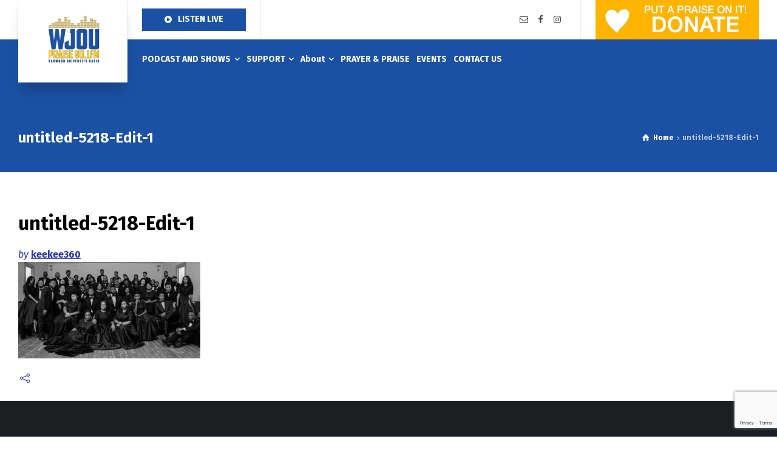

--- FILE ---
content_type: text/html; charset=utf-8
request_url: https://www.google.com/recaptcha/api2/anchor?ar=1&k=6LfuG4kUAAAAACW7piFDrtHep11r1HfeZKzGaTDS&co=aHR0cHM6Ly93am91Lm9yZzo0NDM.&hl=en&v=N67nZn4AqZkNcbeMu4prBgzg&size=invisible&anchor-ms=20000&execute-ms=30000&cb=p3l9d9g4j48b
body_size: 48642
content:
<!DOCTYPE HTML><html dir="ltr" lang="en"><head><meta http-equiv="Content-Type" content="text/html; charset=UTF-8">
<meta http-equiv="X-UA-Compatible" content="IE=edge">
<title>reCAPTCHA</title>
<style type="text/css">
/* cyrillic-ext */
@font-face {
  font-family: 'Roboto';
  font-style: normal;
  font-weight: 400;
  font-stretch: 100%;
  src: url(//fonts.gstatic.com/s/roboto/v48/KFO7CnqEu92Fr1ME7kSn66aGLdTylUAMa3GUBHMdazTgWw.woff2) format('woff2');
  unicode-range: U+0460-052F, U+1C80-1C8A, U+20B4, U+2DE0-2DFF, U+A640-A69F, U+FE2E-FE2F;
}
/* cyrillic */
@font-face {
  font-family: 'Roboto';
  font-style: normal;
  font-weight: 400;
  font-stretch: 100%;
  src: url(//fonts.gstatic.com/s/roboto/v48/KFO7CnqEu92Fr1ME7kSn66aGLdTylUAMa3iUBHMdazTgWw.woff2) format('woff2');
  unicode-range: U+0301, U+0400-045F, U+0490-0491, U+04B0-04B1, U+2116;
}
/* greek-ext */
@font-face {
  font-family: 'Roboto';
  font-style: normal;
  font-weight: 400;
  font-stretch: 100%;
  src: url(//fonts.gstatic.com/s/roboto/v48/KFO7CnqEu92Fr1ME7kSn66aGLdTylUAMa3CUBHMdazTgWw.woff2) format('woff2');
  unicode-range: U+1F00-1FFF;
}
/* greek */
@font-face {
  font-family: 'Roboto';
  font-style: normal;
  font-weight: 400;
  font-stretch: 100%;
  src: url(//fonts.gstatic.com/s/roboto/v48/KFO7CnqEu92Fr1ME7kSn66aGLdTylUAMa3-UBHMdazTgWw.woff2) format('woff2');
  unicode-range: U+0370-0377, U+037A-037F, U+0384-038A, U+038C, U+038E-03A1, U+03A3-03FF;
}
/* math */
@font-face {
  font-family: 'Roboto';
  font-style: normal;
  font-weight: 400;
  font-stretch: 100%;
  src: url(//fonts.gstatic.com/s/roboto/v48/KFO7CnqEu92Fr1ME7kSn66aGLdTylUAMawCUBHMdazTgWw.woff2) format('woff2');
  unicode-range: U+0302-0303, U+0305, U+0307-0308, U+0310, U+0312, U+0315, U+031A, U+0326-0327, U+032C, U+032F-0330, U+0332-0333, U+0338, U+033A, U+0346, U+034D, U+0391-03A1, U+03A3-03A9, U+03B1-03C9, U+03D1, U+03D5-03D6, U+03F0-03F1, U+03F4-03F5, U+2016-2017, U+2034-2038, U+203C, U+2040, U+2043, U+2047, U+2050, U+2057, U+205F, U+2070-2071, U+2074-208E, U+2090-209C, U+20D0-20DC, U+20E1, U+20E5-20EF, U+2100-2112, U+2114-2115, U+2117-2121, U+2123-214F, U+2190, U+2192, U+2194-21AE, U+21B0-21E5, U+21F1-21F2, U+21F4-2211, U+2213-2214, U+2216-22FF, U+2308-230B, U+2310, U+2319, U+231C-2321, U+2336-237A, U+237C, U+2395, U+239B-23B7, U+23D0, U+23DC-23E1, U+2474-2475, U+25AF, U+25B3, U+25B7, U+25BD, U+25C1, U+25CA, U+25CC, U+25FB, U+266D-266F, U+27C0-27FF, U+2900-2AFF, U+2B0E-2B11, U+2B30-2B4C, U+2BFE, U+3030, U+FF5B, U+FF5D, U+1D400-1D7FF, U+1EE00-1EEFF;
}
/* symbols */
@font-face {
  font-family: 'Roboto';
  font-style: normal;
  font-weight: 400;
  font-stretch: 100%;
  src: url(//fonts.gstatic.com/s/roboto/v48/KFO7CnqEu92Fr1ME7kSn66aGLdTylUAMaxKUBHMdazTgWw.woff2) format('woff2');
  unicode-range: U+0001-000C, U+000E-001F, U+007F-009F, U+20DD-20E0, U+20E2-20E4, U+2150-218F, U+2190, U+2192, U+2194-2199, U+21AF, U+21E6-21F0, U+21F3, U+2218-2219, U+2299, U+22C4-22C6, U+2300-243F, U+2440-244A, U+2460-24FF, U+25A0-27BF, U+2800-28FF, U+2921-2922, U+2981, U+29BF, U+29EB, U+2B00-2BFF, U+4DC0-4DFF, U+FFF9-FFFB, U+10140-1018E, U+10190-1019C, U+101A0, U+101D0-101FD, U+102E0-102FB, U+10E60-10E7E, U+1D2C0-1D2D3, U+1D2E0-1D37F, U+1F000-1F0FF, U+1F100-1F1AD, U+1F1E6-1F1FF, U+1F30D-1F30F, U+1F315, U+1F31C, U+1F31E, U+1F320-1F32C, U+1F336, U+1F378, U+1F37D, U+1F382, U+1F393-1F39F, U+1F3A7-1F3A8, U+1F3AC-1F3AF, U+1F3C2, U+1F3C4-1F3C6, U+1F3CA-1F3CE, U+1F3D4-1F3E0, U+1F3ED, U+1F3F1-1F3F3, U+1F3F5-1F3F7, U+1F408, U+1F415, U+1F41F, U+1F426, U+1F43F, U+1F441-1F442, U+1F444, U+1F446-1F449, U+1F44C-1F44E, U+1F453, U+1F46A, U+1F47D, U+1F4A3, U+1F4B0, U+1F4B3, U+1F4B9, U+1F4BB, U+1F4BF, U+1F4C8-1F4CB, U+1F4D6, U+1F4DA, U+1F4DF, U+1F4E3-1F4E6, U+1F4EA-1F4ED, U+1F4F7, U+1F4F9-1F4FB, U+1F4FD-1F4FE, U+1F503, U+1F507-1F50B, U+1F50D, U+1F512-1F513, U+1F53E-1F54A, U+1F54F-1F5FA, U+1F610, U+1F650-1F67F, U+1F687, U+1F68D, U+1F691, U+1F694, U+1F698, U+1F6AD, U+1F6B2, U+1F6B9-1F6BA, U+1F6BC, U+1F6C6-1F6CF, U+1F6D3-1F6D7, U+1F6E0-1F6EA, U+1F6F0-1F6F3, U+1F6F7-1F6FC, U+1F700-1F7FF, U+1F800-1F80B, U+1F810-1F847, U+1F850-1F859, U+1F860-1F887, U+1F890-1F8AD, U+1F8B0-1F8BB, U+1F8C0-1F8C1, U+1F900-1F90B, U+1F93B, U+1F946, U+1F984, U+1F996, U+1F9E9, U+1FA00-1FA6F, U+1FA70-1FA7C, U+1FA80-1FA89, U+1FA8F-1FAC6, U+1FACE-1FADC, U+1FADF-1FAE9, U+1FAF0-1FAF8, U+1FB00-1FBFF;
}
/* vietnamese */
@font-face {
  font-family: 'Roboto';
  font-style: normal;
  font-weight: 400;
  font-stretch: 100%;
  src: url(//fonts.gstatic.com/s/roboto/v48/KFO7CnqEu92Fr1ME7kSn66aGLdTylUAMa3OUBHMdazTgWw.woff2) format('woff2');
  unicode-range: U+0102-0103, U+0110-0111, U+0128-0129, U+0168-0169, U+01A0-01A1, U+01AF-01B0, U+0300-0301, U+0303-0304, U+0308-0309, U+0323, U+0329, U+1EA0-1EF9, U+20AB;
}
/* latin-ext */
@font-face {
  font-family: 'Roboto';
  font-style: normal;
  font-weight: 400;
  font-stretch: 100%;
  src: url(//fonts.gstatic.com/s/roboto/v48/KFO7CnqEu92Fr1ME7kSn66aGLdTylUAMa3KUBHMdazTgWw.woff2) format('woff2');
  unicode-range: U+0100-02BA, U+02BD-02C5, U+02C7-02CC, U+02CE-02D7, U+02DD-02FF, U+0304, U+0308, U+0329, U+1D00-1DBF, U+1E00-1E9F, U+1EF2-1EFF, U+2020, U+20A0-20AB, U+20AD-20C0, U+2113, U+2C60-2C7F, U+A720-A7FF;
}
/* latin */
@font-face {
  font-family: 'Roboto';
  font-style: normal;
  font-weight: 400;
  font-stretch: 100%;
  src: url(//fonts.gstatic.com/s/roboto/v48/KFO7CnqEu92Fr1ME7kSn66aGLdTylUAMa3yUBHMdazQ.woff2) format('woff2');
  unicode-range: U+0000-00FF, U+0131, U+0152-0153, U+02BB-02BC, U+02C6, U+02DA, U+02DC, U+0304, U+0308, U+0329, U+2000-206F, U+20AC, U+2122, U+2191, U+2193, U+2212, U+2215, U+FEFF, U+FFFD;
}
/* cyrillic-ext */
@font-face {
  font-family: 'Roboto';
  font-style: normal;
  font-weight: 500;
  font-stretch: 100%;
  src: url(//fonts.gstatic.com/s/roboto/v48/KFO7CnqEu92Fr1ME7kSn66aGLdTylUAMa3GUBHMdazTgWw.woff2) format('woff2');
  unicode-range: U+0460-052F, U+1C80-1C8A, U+20B4, U+2DE0-2DFF, U+A640-A69F, U+FE2E-FE2F;
}
/* cyrillic */
@font-face {
  font-family: 'Roboto';
  font-style: normal;
  font-weight: 500;
  font-stretch: 100%;
  src: url(//fonts.gstatic.com/s/roboto/v48/KFO7CnqEu92Fr1ME7kSn66aGLdTylUAMa3iUBHMdazTgWw.woff2) format('woff2');
  unicode-range: U+0301, U+0400-045F, U+0490-0491, U+04B0-04B1, U+2116;
}
/* greek-ext */
@font-face {
  font-family: 'Roboto';
  font-style: normal;
  font-weight: 500;
  font-stretch: 100%;
  src: url(//fonts.gstatic.com/s/roboto/v48/KFO7CnqEu92Fr1ME7kSn66aGLdTylUAMa3CUBHMdazTgWw.woff2) format('woff2');
  unicode-range: U+1F00-1FFF;
}
/* greek */
@font-face {
  font-family: 'Roboto';
  font-style: normal;
  font-weight: 500;
  font-stretch: 100%;
  src: url(//fonts.gstatic.com/s/roboto/v48/KFO7CnqEu92Fr1ME7kSn66aGLdTylUAMa3-UBHMdazTgWw.woff2) format('woff2');
  unicode-range: U+0370-0377, U+037A-037F, U+0384-038A, U+038C, U+038E-03A1, U+03A3-03FF;
}
/* math */
@font-face {
  font-family: 'Roboto';
  font-style: normal;
  font-weight: 500;
  font-stretch: 100%;
  src: url(//fonts.gstatic.com/s/roboto/v48/KFO7CnqEu92Fr1ME7kSn66aGLdTylUAMawCUBHMdazTgWw.woff2) format('woff2');
  unicode-range: U+0302-0303, U+0305, U+0307-0308, U+0310, U+0312, U+0315, U+031A, U+0326-0327, U+032C, U+032F-0330, U+0332-0333, U+0338, U+033A, U+0346, U+034D, U+0391-03A1, U+03A3-03A9, U+03B1-03C9, U+03D1, U+03D5-03D6, U+03F0-03F1, U+03F4-03F5, U+2016-2017, U+2034-2038, U+203C, U+2040, U+2043, U+2047, U+2050, U+2057, U+205F, U+2070-2071, U+2074-208E, U+2090-209C, U+20D0-20DC, U+20E1, U+20E5-20EF, U+2100-2112, U+2114-2115, U+2117-2121, U+2123-214F, U+2190, U+2192, U+2194-21AE, U+21B0-21E5, U+21F1-21F2, U+21F4-2211, U+2213-2214, U+2216-22FF, U+2308-230B, U+2310, U+2319, U+231C-2321, U+2336-237A, U+237C, U+2395, U+239B-23B7, U+23D0, U+23DC-23E1, U+2474-2475, U+25AF, U+25B3, U+25B7, U+25BD, U+25C1, U+25CA, U+25CC, U+25FB, U+266D-266F, U+27C0-27FF, U+2900-2AFF, U+2B0E-2B11, U+2B30-2B4C, U+2BFE, U+3030, U+FF5B, U+FF5D, U+1D400-1D7FF, U+1EE00-1EEFF;
}
/* symbols */
@font-face {
  font-family: 'Roboto';
  font-style: normal;
  font-weight: 500;
  font-stretch: 100%;
  src: url(//fonts.gstatic.com/s/roboto/v48/KFO7CnqEu92Fr1ME7kSn66aGLdTylUAMaxKUBHMdazTgWw.woff2) format('woff2');
  unicode-range: U+0001-000C, U+000E-001F, U+007F-009F, U+20DD-20E0, U+20E2-20E4, U+2150-218F, U+2190, U+2192, U+2194-2199, U+21AF, U+21E6-21F0, U+21F3, U+2218-2219, U+2299, U+22C4-22C6, U+2300-243F, U+2440-244A, U+2460-24FF, U+25A0-27BF, U+2800-28FF, U+2921-2922, U+2981, U+29BF, U+29EB, U+2B00-2BFF, U+4DC0-4DFF, U+FFF9-FFFB, U+10140-1018E, U+10190-1019C, U+101A0, U+101D0-101FD, U+102E0-102FB, U+10E60-10E7E, U+1D2C0-1D2D3, U+1D2E0-1D37F, U+1F000-1F0FF, U+1F100-1F1AD, U+1F1E6-1F1FF, U+1F30D-1F30F, U+1F315, U+1F31C, U+1F31E, U+1F320-1F32C, U+1F336, U+1F378, U+1F37D, U+1F382, U+1F393-1F39F, U+1F3A7-1F3A8, U+1F3AC-1F3AF, U+1F3C2, U+1F3C4-1F3C6, U+1F3CA-1F3CE, U+1F3D4-1F3E0, U+1F3ED, U+1F3F1-1F3F3, U+1F3F5-1F3F7, U+1F408, U+1F415, U+1F41F, U+1F426, U+1F43F, U+1F441-1F442, U+1F444, U+1F446-1F449, U+1F44C-1F44E, U+1F453, U+1F46A, U+1F47D, U+1F4A3, U+1F4B0, U+1F4B3, U+1F4B9, U+1F4BB, U+1F4BF, U+1F4C8-1F4CB, U+1F4D6, U+1F4DA, U+1F4DF, U+1F4E3-1F4E6, U+1F4EA-1F4ED, U+1F4F7, U+1F4F9-1F4FB, U+1F4FD-1F4FE, U+1F503, U+1F507-1F50B, U+1F50D, U+1F512-1F513, U+1F53E-1F54A, U+1F54F-1F5FA, U+1F610, U+1F650-1F67F, U+1F687, U+1F68D, U+1F691, U+1F694, U+1F698, U+1F6AD, U+1F6B2, U+1F6B9-1F6BA, U+1F6BC, U+1F6C6-1F6CF, U+1F6D3-1F6D7, U+1F6E0-1F6EA, U+1F6F0-1F6F3, U+1F6F7-1F6FC, U+1F700-1F7FF, U+1F800-1F80B, U+1F810-1F847, U+1F850-1F859, U+1F860-1F887, U+1F890-1F8AD, U+1F8B0-1F8BB, U+1F8C0-1F8C1, U+1F900-1F90B, U+1F93B, U+1F946, U+1F984, U+1F996, U+1F9E9, U+1FA00-1FA6F, U+1FA70-1FA7C, U+1FA80-1FA89, U+1FA8F-1FAC6, U+1FACE-1FADC, U+1FADF-1FAE9, U+1FAF0-1FAF8, U+1FB00-1FBFF;
}
/* vietnamese */
@font-face {
  font-family: 'Roboto';
  font-style: normal;
  font-weight: 500;
  font-stretch: 100%;
  src: url(//fonts.gstatic.com/s/roboto/v48/KFO7CnqEu92Fr1ME7kSn66aGLdTylUAMa3OUBHMdazTgWw.woff2) format('woff2');
  unicode-range: U+0102-0103, U+0110-0111, U+0128-0129, U+0168-0169, U+01A0-01A1, U+01AF-01B0, U+0300-0301, U+0303-0304, U+0308-0309, U+0323, U+0329, U+1EA0-1EF9, U+20AB;
}
/* latin-ext */
@font-face {
  font-family: 'Roboto';
  font-style: normal;
  font-weight: 500;
  font-stretch: 100%;
  src: url(//fonts.gstatic.com/s/roboto/v48/KFO7CnqEu92Fr1ME7kSn66aGLdTylUAMa3KUBHMdazTgWw.woff2) format('woff2');
  unicode-range: U+0100-02BA, U+02BD-02C5, U+02C7-02CC, U+02CE-02D7, U+02DD-02FF, U+0304, U+0308, U+0329, U+1D00-1DBF, U+1E00-1E9F, U+1EF2-1EFF, U+2020, U+20A0-20AB, U+20AD-20C0, U+2113, U+2C60-2C7F, U+A720-A7FF;
}
/* latin */
@font-face {
  font-family: 'Roboto';
  font-style: normal;
  font-weight: 500;
  font-stretch: 100%;
  src: url(//fonts.gstatic.com/s/roboto/v48/KFO7CnqEu92Fr1ME7kSn66aGLdTylUAMa3yUBHMdazQ.woff2) format('woff2');
  unicode-range: U+0000-00FF, U+0131, U+0152-0153, U+02BB-02BC, U+02C6, U+02DA, U+02DC, U+0304, U+0308, U+0329, U+2000-206F, U+20AC, U+2122, U+2191, U+2193, U+2212, U+2215, U+FEFF, U+FFFD;
}
/* cyrillic-ext */
@font-face {
  font-family: 'Roboto';
  font-style: normal;
  font-weight: 900;
  font-stretch: 100%;
  src: url(//fonts.gstatic.com/s/roboto/v48/KFO7CnqEu92Fr1ME7kSn66aGLdTylUAMa3GUBHMdazTgWw.woff2) format('woff2');
  unicode-range: U+0460-052F, U+1C80-1C8A, U+20B4, U+2DE0-2DFF, U+A640-A69F, U+FE2E-FE2F;
}
/* cyrillic */
@font-face {
  font-family: 'Roboto';
  font-style: normal;
  font-weight: 900;
  font-stretch: 100%;
  src: url(//fonts.gstatic.com/s/roboto/v48/KFO7CnqEu92Fr1ME7kSn66aGLdTylUAMa3iUBHMdazTgWw.woff2) format('woff2');
  unicode-range: U+0301, U+0400-045F, U+0490-0491, U+04B0-04B1, U+2116;
}
/* greek-ext */
@font-face {
  font-family: 'Roboto';
  font-style: normal;
  font-weight: 900;
  font-stretch: 100%;
  src: url(//fonts.gstatic.com/s/roboto/v48/KFO7CnqEu92Fr1ME7kSn66aGLdTylUAMa3CUBHMdazTgWw.woff2) format('woff2');
  unicode-range: U+1F00-1FFF;
}
/* greek */
@font-face {
  font-family: 'Roboto';
  font-style: normal;
  font-weight: 900;
  font-stretch: 100%;
  src: url(//fonts.gstatic.com/s/roboto/v48/KFO7CnqEu92Fr1ME7kSn66aGLdTylUAMa3-UBHMdazTgWw.woff2) format('woff2');
  unicode-range: U+0370-0377, U+037A-037F, U+0384-038A, U+038C, U+038E-03A1, U+03A3-03FF;
}
/* math */
@font-face {
  font-family: 'Roboto';
  font-style: normal;
  font-weight: 900;
  font-stretch: 100%;
  src: url(//fonts.gstatic.com/s/roboto/v48/KFO7CnqEu92Fr1ME7kSn66aGLdTylUAMawCUBHMdazTgWw.woff2) format('woff2');
  unicode-range: U+0302-0303, U+0305, U+0307-0308, U+0310, U+0312, U+0315, U+031A, U+0326-0327, U+032C, U+032F-0330, U+0332-0333, U+0338, U+033A, U+0346, U+034D, U+0391-03A1, U+03A3-03A9, U+03B1-03C9, U+03D1, U+03D5-03D6, U+03F0-03F1, U+03F4-03F5, U+2016-2017, U+2034-2038, U+203C, U+2040, U+2043, U+2047, U+2050, U+2057, U+205F, U+2070-2071, U+2074-208E, U+2090-209C, U+20D0-20DC, U+20E1, U+20E5-20EF, U+2100-2112, U+2114-2115, U+2117-2121, U+2123-214F, U+2190, U+2192, U+2194-21AE, U+21B0-21E5, U+21F1-21F2, U+21F4-2211, U+2213-2214, U+2216-22FF, U+2308-230B, U+2310, U+2319, U+231C-2321, U+2336-237A, U+237C, U+2395, U+239B-23B7, U+23D0, U+23DC-23E1, U+2474-2475, U+25AF, U+25B3, U+25B7, U+25BD, U+25C1, U+25CA, U+25CC, U+25FB, U+266D-266F, U+27C0-27FF, U+2900-2AFF, U+2B0E-2B11, U+2B30-2B4C, U+2BFE, U+3030, U+FF5B, U+FF5D, U+1D400-1D7FF, U+1EE00-1EEFF;
}
/* symbols */
@font-face {
  font-family: 'Roboto';
  font-style: normal;
  font-weight: 900;
  font-stretch: 100%;
  src: url(//fonts.gstatic.com/s/roboto/v48/KFO7CnqEu92Fr1ME7kSn66aGLdTylUAMaxKUBHMdazTgWw.woff2) format('woff2');
  unicode-range: U+0001-000C, U+000E-001F, U+007F-009F, U+20DD-20E0, U+20E2-20E4, U+2150-218F, U+2190, U+2192, U+2194-2199, U+21AF, U+21E6-21F0, U+21F3, U+2218-2219, U+2299, U+22C4-22C6, U+2300-243F, U+2440-244A, U+2460-24FF, U+25A0-27BF, U+2800-28FF, U+2921-2922, U+2981, U+29BF, U+29EB, U+2B00-2BFF, U+4DC0-4DFF, U+FFF9-FFFB, U+10140-1018E, U+10190-1019C, U+101A0, U+101D0-101FD, U+102E0-102FB, U+10E60-10E7E, U+1D2C0-1D2D3, U+1D2E0-1D37F, U+1F000-1F0FF, U+1F100-1F1AD, U+1F1E6-1F1FF, U+1F30D-1F30F, U+1F315, U+1F31C, U+1F31E, U+1F320-1F32C, U+1F336, U+1F378, U+1F37D, U+1F382, U+1F393-1F39F, U+1F3A7-1F3A8, U+1F3AC-1F3AF, U+1F3C2, U+1F3C4-1F3C6, U+1F3CA-1F3CE, U+1F3D4-1F3E0, U+1F3ED, U+1F3F1-1F3F3, U+1F3F5-1F3F7, U+1F408, U+1F415, U+1F41F, U+1F426, U+1F43F, U+1F441-1F442, U+1F444, U+1F446-1F449, U+1F44C-1F44E, U+1F453, U+1F46A, U+1F47D, U+1F4A3, U+1F4B0, U+1F4B3, U+1F4B9, U+1F4BB, U+1F4BF, U+1F4C8-1F4CB, U+1F4D6, U+1F4DA, U+1F4DF, U+1F4E3-1F4E6, U+1F4EA-1F4ED, U+1F4F7, U+1F4F9-1F4FB, U+1F4FD-1F4FE, U+1F503, U+1F507-1F50B, U+1F50D, U+1F512-1F513, U+1F53E-1F54A, U+1F54F-1F5FA, U+1F610, U+1F650-1F67F, U+1F687, U+1F68D, U+1F691, U+1F694, U+1F698, U+1F6AD, U+1F6B2, U+1F6B9-1F6BA, U+1F6BC, U+1F6C6-1F6CF, U+1F6D3-1F6D7, U+1F6E0-1F6EA, U+1F6F0-1F6F3, U+1F6F7-1F6FC, U+1F700-1F7FF, U+1F800-1F80B, U+1F810-1F847, U+1F850-1F859, U+1F860-1F887, U+1F890-1F8AD, U+1F8B0-1F8BB, U+1F8C0-1F8C1, U+1F900-1F90B, U+1F93B, U+1F946, U+1F984, U+1F996, U+1F9E9, U+1FA00-1FA6F, U+1FA70-1FA7C, U+1FA80-1FA89, U+1FA8F-1FAC6, U+1FACE-1FADC, U+1FADF-1FAE9, U+1FAF0-1FAF8, U+1FB00-1FBFF;
}
/* vietnamese */
@font-face {
  font-family: 'Roboto';
  font-style: normal;
  font-weight: 900;
  font-stretch: 100%;
  src: url(//fonts.gstatic.com/s/roboto/v48/KFO7CnqEu92Fr1ME7kSn66aGLdTylUAMa3OUBHMdazTgWw.woff2) format('woff2');
  unicode-range: U+0102-0103, U+0110-0111, U+0128-0129, U+0168-0169, U+01A0-01A1, U+01AF-01B0, U+0300-0301, U+0303-0304, U+0308-0309, U+0323, U+0329, U+1EA0-1EF9, U+20AB;
}
/* latin-ext */
@font-face {
  font-family: 'Roboto';
  font-style: normal;
  font-weight: 900;
  font-stretch: 100%;
  src: url(//fonts.gstatic.com/s/roboto/v48/KFO7CnqEu92Fr1ME7kSn66aGLdTylUAMa3KUBHMdazTgWw.woff2) format('woff2');
  unicode-range: U+0100-02BA, U+02BD-02C5, U+02C7-02CC, U+02CE-02D7, U+02DD-02FF, U+0304, U+0308, U+0329, U+1D00-1DBF, U+1E00-1E9F, U+1EF2-1EFF, U+2020, U+20A0-20AB, U+20AD-20C0, U+2113, U+2C60-2C7F, U+A720-A7FF;
}
/* latin */
@font-face {
  font-family: 'Roboto';
  font-style: normal;
  font-weight: 900;
  font-stretch: 100%;
  src: url(//fonts.gstatic.com/s/roboto/v48/KFO7CnqEu92Fr1ME7kSn66aGLdTylUAMa3yUBHMdazQ.woff2) format('woff2');
  unicode-range: U+0000-00FF, U+0131, U+0152-0153, U+02BB-02BC, U+02C6, U+02DA, U+02DC, U+0304, U+0308, U+0329, U+2000-206F, U+20AC, U+2122, U+2191, U+2193, U+2212, U+2215, U+FEFF, U+FFFD;
}

</style>
<link rel="stylesheet" type="text/css" href="https://www.gstatic.com/recaptcha/releases/N67nZn4AqZkNcbeMu4prBgzg/styles__ltr.css">
<script nonce="19cQzZ-8DNTstU8BsIsMgQ" type="text/javascript">window['__recaptcha_api'] = 'https://www.google.com/recaptcha/api2/';</script>
<script type="text/javascript" src="https://www.gstatic.com/recaptcha/releases/N67nZn4AqZkNcbeMu4prBgzg/recaptcha__en.js" nonce="19cQzZ-8DNTstU8BsIsMgQ">
      
    </script></head>
<body><div id="rc-anchor-alert" class="rc-anchor-alert"></div>
<input type="hidden" id="recaptcha-token" value="[base64]">
<script type="text/javascript" nonce="19cQzZ-8DNTstU8BsIsMgQ">
      recaptcha.anchor.Main.init("[\x22ainput\x22,[\x22bgdata\x22,\x22\x22,\[base64]/[base64]/[base64]/bmV3IHJbeF0oY1swXSk6RT09Mj9uZXcgclt4XShjWzBdLGNbMV0pOkU9PTM/bmV3IHJbeF0oY1swXSxjWzFdLGNbMl0pOkU9PTQ/[base64]/[base64]/[base64]/[base64]/[base64]/[base64]/[base64]/[base64]\x22,\[base64]\\u003d\x22,\x22w5zDo2/[base64]/wqfDqyF2ejEVfcOkwoEFwoLCjsKuaMONwrnCm8KjwrfCjsOxNSoHBMKMBsKacxgKMGvCsiNowp0JWW7Dp8K4GcOIRcKbwrcjworCojBSw4/[base64]/XhZ0WMOdw6Y+BA/Ci8OBBcONw54JcHHDhBfCm2zCscKxwoDDoUl/VGMXw4dpITbDjQtfwoc+F8KQw4PDhUTCgcOHw7FlwoXCncK3QsKdcVXCgsOew7nDm8OgasO6w6PCkcKrw7cXwrQwwp9xwo/CmMOWw4kXwoTDncKbw57CqyRaFsOlUsOgT0rDjncCw63CimQlw5HDuTdgwqYIw7jCvzvDtHhUBMK+wqpKE8OcHsKxFcKhwqgiw5HCoArCr8O0ElQyNhHDkUvCpwp0wqRBScOzFG57c8O8wpfCvn5QwplSwqfCkCNkw6TDvVc/YhPCvsOHwpw0e8Oiw57Ci8OKwoxPJWnDuH8dLEgdCcOBFXNWUFrCssOPbgdobllJw4XCrcO9wofCuMOrRn0ILsKtwoI6wpYgw63Di8KsHDzDpRF4d8OdUAbCt8KYLinDoMONLsKIw7NMwpLDoznDgl/CpwzCknHCrEfDosK8ODUSw4NHw5QYAsKre8KSNwZUJBzCuz/[base64]/DisO6Iw/DmcKrYxRTFcOmw5PDksK6w7/CqhjChcORKgHCiMKtw4UMwpfCtiXCqMO2G8K2w6MQHUMgw5DCoxhARw7DjgQiR1obw5Y+w53DqcOrw51bORUFGw91wrjDs0jCslwYNcKMAAvDh8OsdgnDpAbDtcKTYhw9WcK/w5rChmIRw6/ChMOxV8OJw6TDqsOowqZdw53DrsKicg/CvUIDwrDDpcOfw4YhcRjDj8OseMKFwq02E8OVwrnCusOLw4fCi8OYGcOAw4TDm8KAcDApQlFpOmJVwqVgbUVIA3ExK8KIMsOGX3fDicOdCTU/w6TDmC7CvsK2KMOyKcO/[base64]/Cj8OeScKuwpvDnhbCuMOQRMO+OF9zwo3Dp8K1aTcpwpYaR8KVw4vCgSXDq8KmXiLCssK9w7/[base64]/CnsKiworDt29pUEnCs8OVw4bCvcOKwrDCmzp9wo/DusORwqNhw6oBw7gnIwk9w7jDhsKmFyDCkMOYYB/DpmjDtcO3GGBjwqMEwrx8w6VPw73DoC8Fw7YFKcOcw446wpHDhi9Ib8OuwqPDu8OoL8OHZipfUUo1WgLCqMKwbsOZGMOQw70HV8OCLMOdXMKsOMKmwqHCuQfDoRppRwjDtcKuUjDDocOWw5nCgsO7WyrDmMO8SwRfHHvCuG8DworCsMKvd8O4W8OFw6/DhyHCh2B3w4zDj8KWHhjDjFkAWzjCn2YhFXhrfHbDiXhcw4MywqkPLQ1VwqNyE8KhecKLc8OPwpLCs8KJwovDoHnClhJxw7EVw5xALCvCtFzCv2UDO8OAw4V1dFPCnMOvZ8KabMKpbMKqGMOVw6zDrU7DsnfDkm9AGcKLIsOlOcO6w4FWJkRGw7x/OiVua8KifHRLc8KQRFlew7jCixVdGgxPPsOkwoAdSGTCkcOqCsO4wrDDmTszQcOyw7g4LsO7GT52wplQaQLDgMOPcMOVwrPDkwnDpxI7w5cpf8Kuw6/Cjm1dVsOywolpVcOFwpNcw6LCpsKAEhTDksKLbnrDhhA9w4Y1aMK7QMOoLcK1w4gewojCqWJzw6c1w5pEwoNxwqBGccKUAHVqwoxJwqAPLyvCscOqw7bChwoNw75SecO7w5TDrMKMUilXwqjCq1/CrB/Dj8K1QUUyw6rCiHInwrnCmB0LHFXDt8Okw5lIwonClMOCwrogwrUUHcOpw7nDiVfCtMOaw7nCuMKswqoYw5YQKGLDrD0/[base64]/CvivCgMOcw7rDpMOKIRdqLzPCiFfDhzJQL8KGJ1DDiMKnw6lMBw8Iw4TCrcOqWGnCiSd4wrbCpElfKcK5acO5w59SwqlXUREiwonCugjDncKwLlEiczUAAGHCisOBezLDmHfCqRk/YsOSw53ChMK1PBk5wqtKwonDtmsncR3ClTkVw5xiw7dlK38jCMKtwqHCo8Kww4Blw77DkcKkEA/[base64]/DqMOxFsO/[base64]/w7R0wpvCr8Oqw7rCi8OGw7HDgsOHacKKwo4Bw4ZwFMK9wrIhwo7Dpg4ZXXYrw6UZwopDEwlbaMOuwrrCi8KHw5rChgbDgS8mCMOTYMOQYMKqw7bCisO/TxHDoGlaZgXCosOJGcOIDVgdaMOJE17DhcO9HMOjwojDqMO3b8Kkw6PDpmHDrxHCj0XCusO9wpjDlMKiH0kSH18TBQ7CsMOCw6TCssKkwp7DrcOJYsKXERFOBXAowrB5d8KBDg7DssObwql7w5jChng/[base64]/[base64]/DijbDrMOWSsOXGCsQwqNmwrLCoGrDiG0THcKAGHrCiXoqwowJJRrDiSbCm1XCoEfDmMOiw6nCgcODwpHCvT/CjEDCl8KQwqkDYcK9w5VmwrTCs29xw59nP3LDlmLDqsKxwp46CmLCjivDpsKaVxXDm1cHcnAiwpIOGsKZw7zDvcOTYsKYQSlaeSZhwphKw6HCjcOkOQZtU8Ktw6MIw65FWFILHFHDgMKTST1IXy7Du8OEw6jDsn7CoMOZWhBWBhDDgMKlKx/DocKsw4/[base64]/Cm8Kkw5XDtRTDimbCscO5wotVDcORdMKiw5LDnnLCshBnwqLChsKzFMK3wofDuMOPwqdoAsKuw7/DlsO3BMKOwrN7ccKKWDvDqMKnw6XClxsDw6TDiMKjfV/DrVnDh8KCw6pXw4sgLMKhw4p2XMORfxfDgsKLGhXCrULCnV5QbsOHNVLDnQPDtAXCm17DhFrCnV1QfsKvd8OHwpjDpMKwwpLDijzDhU7CqUHCmMKhw7c1MgjCtjfCgxfCsMKTGcOzw7JmwoU0fsKacmpRw4hYUHplwq3CisOfNsKNF1LDk2rCr8OWwo/[base64]/DlsO3wp94wrYHw5TDn018w55Ew6tyw68Cw6VGw7rCpsKwG2nCu0xewpF2MyQfwp7CnsOtVcK1aUHDucKQdcK2wp/Ch8OEAcKqwpfCmsKxwqg7w60NAMO9w5MHwr5cBHVnMFJwP8OOeU/[base64]/DkV7CtiRVNMKLcsKlwrnChMOGw40Rw4LCncKcw4IOTDdGKihQwp8Xw4DDhcObU8KFAhDCucKpw4TDlcKBAcKmbMKEC8OxWMKcWlLDpifCpBfDsFTCn8OXBiTDiVfDt8K4w4EqwpnDugxpwp/DmMOYZMOaOl5TcW4nw5xuRsKCwqXDh3ReL8KBwr8Sw7M+MU3CkVFrMX1/MAPCsz9nNDnDhwzDs1pkw6vDjmk7w7TCgsKNdVUVwrjCrsKUw69Iw7N7w4YrS8O9wrLDtxzDjGnDvyJPw4fCjHjDq8Krw4FJwpkrHcK0woHCk8OLwrt+w4YEwofDgRTCnRNpRi3CmsOEw5/ChcKDEsOHw7rCoH/DhsO1TcKFGW0Cw5DCqsONY1YtbsKUYTYawpUdwokewrw9TcO0H3bCjMK7w5g2Q8O8SD9SwrIGw4LCoEB/[base64]/Chg13DsK9O2J2IhM3wpRDJ8OJw6g/e8O7YwkaZ2LDmx/[base64]/CvTwOZCk8C8KCPMOUKsOOV8K0wqI/wqzDj8OyN8OkcQLDlBAmwrAqYsK/[base64]/Cu8KvAsOQUUTCvjZlw6nCsR/DtsKKw6IWH8Kiw43CnhUUKlTDtRl1HVXCnG5lw4XCscOcw5Zhdhk/[base64]/w7cJTxzCrAnCrMOpw5rDvsODw7rCkH7DmMONwqxYwoxUw68mJsKeWcOsPsKfLRXDl8Oqw67DvlzDq8Kpwp9zw4jDrGjCmMKywr7CrMO2wrzCtsOcWsKoBsOXVEQKwrhRw6lOAQzCkgnCnTzCg8Ojw7FZesO4BkgswqMiD8OHMgYmw6zCp8KEwrzDg8K/w5MVY8OewrHDk1jDjcOQWcOIKjfCvMOdSDrCqMKgw5FUwojCpMKLwp0VLTXCkcKGEDQ2w5zClQ9Dw4rDlUBYfy03w4pKwrRiQcOSPl3CqXnDusO/wpvCjABYw7rDnsKWw5XCvcOXVcOkW23CjsKpwpvChcOkw5N2wrvCpQs9bwtZwoLDoMOtfSdnEMKBwqMYfRjDsMOFKGzCkkFxwpM5wqpmw7xNSxAsw5nCtcKlEx/CoTdrwrrDoQhJTsONw4vChsKowp9pw41cD8OxMHnDoCLDok5kI8KvwoVYw7XDmCZ+w4pqfMKowq3Du8KdIBzDjk9dwr/CiE9CwrBJUgTDqHnDhMORw5HCgW3DnRXCkD0nfMKsworCpMK7w5HCqD04w4zDk8O+URvCvsOWw6/[base64]/UR0zw74jV8KLZg7DsMOOFsKVSG5KwrLDqh3Cr8KiZksONcOAwoPDsh0TwrzDusOgw41PwrrCgwZnN8OtScOGP0HDisKtB1FXwpkEUMO7AEnDkGdowrETw7Eowql6bBvCvBjDnXPDjQbCgGnCm8OvIzpTVDY9wrnDkkYpw6PCmsO6w5Yrwq/[base64]/DvlbCiBvDo8OYwq/CpcKkwpptwq02wq/DhV7ChsKtwrHCp3rCv8KqNVFhwpErw6g2X8KRwpBMdMKEw7TClHfDrGDCkC4nw6t6w47DghXDjMKESMOVwrPCk8KHw6gbPSPDjAgBwrJQw4xWwqZmwrlTO8KZQB3CmcOCwprCtMKKbTtSwrV/GzNiw5XCvV/CjGhoZcONVQfDhi/Dg8KPwovDsAgNw4XCmMKJw6l0P8K/wqTDpSPDglfDmic/wq/[base64]/Vn/CqcO6wpDDrcOcBcKTw49cwo1hDFRNZFZqwrvCgMOwTwFLI8OQwo3CqMOOw7p1woHDo19oYcKbw51iJCzCncKvw53Dq33DvgvDocKsw7kVcTpvw4c2w5DDisKkw7V4wpLDqQ5mwo7CpsOyelczwrFzw7QPw5gnwrgJCMOzw4tCeW04BnbCkBUBOXt9wrDCg0B2E0/DghjDvMO/I8OvC3jCoWdtFsK3wrTCpTVAwqjCjyPCuMO8ccKEM3l8XsKGwrJJw50YZMOTQsOpPXXDnMKZTHAqwpDCg0FrM8OHw5TCj8O4w6bDlcKAw6h+w6UUwrtxw6dTw4LCqHh9wqJzKzvClMOEeMOcwodLw5nDmDtkwr9nw4/Drh7DkT/Ch8OHwrt1JcOpGsK0BEzChMKIUsK8w5Eyw57CqTtxwqkJBEzDvDdWw6kkPxJDaEnCkcKuwqDDq8O/Qywdwr7CrlIzZMO9HQ94wp50wpfCt2LCvWTDjXPCocO5wrkhw5t0wpPCocOLR8O6ehvDucKIwqMaw5hYw4oIwrhPw5p3woZ6w6czKWVYw6cFAmsQWwDCrmBqwoXDl8K/w6rCpcKQU8O/[base64]/DpsKVw7TCnBc2b8KOSks1S8O5V8OGw5TDjcOHw643wr3Ch8OvW13DvxRuwqrDslopUsKDwptXwoTCtnvCg1pQUzkkw7PDgMODw5k0wrYlw5bDisKTGi7CscKNwrs/w4x3FcORTjXCuMOgwpzDtMObwrrCvzgDw7/DqjcVwpIyDzfCj8Ohdi5vfg48IcOgaMKkAmZQF8Ktw6bDm3l1wo0KNWXDq0J/w47CrnbDm8KpMTJlw6vDiCJww6bCvw1vPmLDihzDnxHCiMOVw7vDvMONKyPDkS/DrMOWCGxmw73CuVxxwp0HTsKEEMOvYRZ5wodyfcKGUWkTwq48wpDDgsKqEsODcxvCpxXCllPCslrDtMOkw5DDjMO4wpdZH8O+ACZCQUtNPi/ClAXCrS7Ck0TDs1MDKMKUNcKzwo7CnzbDjX7Dh8KdfwLDpsKPP8OZwrrDv8KlEMOFMcKzwoc1DEAhw6vDtmbCqsKZwqDCjS/CkiHDhWtowr/Ct8OTwqA3fsKDwrLComjDj8OPGlvDkcOzwqp/UQNfTsOzF0w9w4ARU8KhwpfCqsKccsKOwonCkMOKwr7DmEgzwpF1w4RcwprCisOGH3PDhXrDuMKZZw5JwoxmwohyMMOjcDEDwrbCgsOuw44WHCYicsKkQ8KrVcKHZTEMw7xbw4tSZ8KxJsOWL8OWXcOnw6l7w7nCs8K9w73DtC8VFMOqw7E3w5/CtMK7wrcYwqFAKExVFMOww7JNw5wESnLDtXzDtcK0ajXDlsOTwrvCvSLDnyVaY2k5DFfCn0LCl8K1JCZvwq/DuMKNcAsuJsKYMF0kwrhsw4ldEMOnw7/[base64]/DnsKPw4Y4wqLClMKlOH7CqQdld8Kjwp/[base64]/FmvClXAUwqwDPMOEw71Twr9qG19vDj0/w6sMccKAw7bDrH48fyTCvMKFT17Ci8K3w7xmADlwNGvDi1XCiMKZwpnDqcKQEMObw5kVw4DCv8KRLcOPXsORDVlQw5l4FMOrwog+w63CpF3ClMK/GcKkw7jClXrDtj/Cu8K/[base64]/Ck3ckw7VEwpdKw4zDuS7Cnn02w7/CtUMeworDgijDs1Nbwrd0w48uw5dKQVzCu8KhesOdwpTClcOLwplZwokcax4sYjFIeG3Ct1s0ZsOJwrLCtx08ByrDiy0GZMKtw7PDjsKRb8OMwqRSw6Ygw5/CqxZnw4ZyDBdPCDYLAsOPEMKPw7NswoLCtsKTwqJgUsK7w6RwVMOowo4rfDkCwoc6w53DucO6N8ObwobDqcOgw7jCjsOjYR4HOzzCtxdRHsOqw4HDpxvDiH3DkjTDscOPwqo1LQnCsXLCssKJTcOAw5Eew5cTwr7CjsOGwopLfD/Ckjdqdz8ewqvCn8K+TMO1wp/CqD57woAlJGTDscOWX8OAMcKEaMKrw5XCgGN3w5XCoMKTw69ww5HClAPDucOvdcKjw4EowoXDiiXCs3x5fybCgsKlw5BuZGHCtDjDrsK/JVbDlC8XPTjDhiDDgcKQw486QmxCL8Orw4vCk3xewrDCqMOfw6w8wp98w4wQwohhacKiwrHCscOxw5UFLDxzbcKaTlzCrcKOUcKAw5cRwpM9w4VgGlIOwr3DtMKVw7zDrkxywoB8woElwrkvwpbCtH3CognDtcKbaA/[base64]/DtxzChF3DmcOWDSHDphXCs8ObCMKiwrLClcO5w7ZTw5/Dpk7CijwwVzkYw5DDhBLDqMObw4vCrsKkXcOcw5keEChNwoEoMkl0MjxLPcK0OQ/DlcKcb0ogwpQdwpHDocKMU8K2fAXDlAZTw7FUKkrCum4WAcO/woHDtUPCt3F6XMOEUglAwq3Dg0Qow4gpUMKQwpzCj8O2CsONw4PDnXDDiXN6w7dKw4/Cl8O5wqg8QcOTw73Dp8Kyw6YVDcKqUsO8C1/[base64]/ClcKePXDDnMOuwp7Cuiw+XMKaQjU4YcOzUBvDkcKjYMKOOcKqNXjDmxrCssK+PEgAaFd/woo2Mx5Lw4rDgy/CnwbClDrCjBwzHMKdHisjw4Juw5TDu8KJw4nDhsOuFzJPw7vDtSlPwo8TeDpUdAvCnzjCulHCt8OIwoE2w5jCncO/[base64]/CrQfCgxfCqxzCs8OMw4rChsKvIcOBw5FNCMOvw6ZPwq0sZ8KzDiPCu1Aiw4TDgsKDw7bDl0vCqVHCtjV4PsKsRMKSDhHDocOkw4s7w5geBBXDlAHDoMKbwrrDqsOZwq7DgMKNw63CsXDDsWEGJ23DozVxw7XDm8O8N20pVipaw5/CkMOpw443ZcOUEsOuXXgJw5LDtsOOw5jDjMKRGgDDnMO0w4F0w7/CpigxEcOEw7lsGx/[base64]/DqgTCg8KBClM7w78TK8Kgw41+M1vCvWbCl3UBwpXDkSfDjVLCosKmbMOqwrh5woLDnE7DukHDgsK9OAzDrcOrGcK6w6LDhyNPGSzCuMO1ZXbCm1paw6DDlcKwW07DmcOnwqZDwpspPsOmIsKlVijCpG7ChGYQwoBUSk/CjsKvw5bCt8ONw7bCq8OJw6EUw7FgwoTCjsOowpfDnsOyw4Izwp/CqkjCmmhGworDhMK9w5bCmsOBwo3DoMOuVFfCsMKfQWEwL8KSD8KqORvCh8KowqpJw7PCuMKVwqHDjBsCeMKzOMOiwqnCscK/bifCgE0Dw7TDl8KPw7fCnMK2wrV+w60sw6XCg8Ouw7bDv8OeN8KdQD7DicK8IMKMdG/DhMK9HHDCscOAS0DCgcKyfMOMZMONwrQmw5EOw7lFwoHDr3PCuMKSTMKUw53DjAfChipkExfCnUIQM13DtT/CjGrCqz3DusK3w7Vww7DCpMOxwqoOw4oDcnonwogBGMOVVsOvfcKtwowewq89w4DCljnDhsKBYsKCw5TClcOzw69mREXDtR3Ch8OxwobDkicHYyFwwqdLJMKRw5BmVMOwwodLw6BZTsOVLgpew4nDhcKaKcOfw61CYwHDgS7DlDvCln9efi/Cui3DpsKVQEsmw4BoworDmEpyRwotY8KoJg3Cm8OQYsOGwopJR8OVw6ksw7jDlsKbwrwbw5ZCwpACWcKAwrBvEh3CiStcwqJhwqzChMOIZiYPU8KRTSbDrmnCiUNbOnE/wrthwo7ClFzDjSDDu3FfwqvCuEnDs20dwpUqwrvCvjTDkcK2w4QgDww1F8KcwpXChsORw7fDr8O2wprDpUMLasK5w70lw5bCtcOrdUtmwqXDjk4jVcK4w5fCkcO9DsOnwoYyLcOuLMKoS2hfw7k/A8O1w7/DlAjCpsOsWTsPMxkaw6zCvTFdwqvDrzJ9ccKYwrNcZsOLw7jDiHfCkcO9wpHDqxZFIDXDpcKeJETCj0pmIDXDrMK8wpHChcOJwqzCvj/CvsKqLVvCnsKXwpcIw4XDunktw6ctAsKCIcKOw6/[base64]/[base64]/DosK8VVfCvhfCg1QfcEE2V8OWw6zCjG1XMVnDi8K7E8KQHMOwESQeakM9IiTCok7DtcKaw7zCgMKxwrVBw53DswjCpB3CkT3CrMOqw6XDjMO8wqMSwq45ORVxYHJ/w4HDhAXDnzfCkijCkMKqI2RAeEhPwqs7wrMQfMOfw55iQl3CjMKzw6vCq8KGY8O1VMKdw7PCu8KjwpjDgR/DiMOKw57DuMKbKUwGwrbChsOzwo3DnAsiw53Dg8KHwprCqAIWwqc+JMKqSzTCo8Okw7pmYsK+E1/DonNZP0J0OsOUw5pFNRbDimjDgSlvIlVIYBzDvcODwqPClXDCjgIMZQZ+wqcHCXM3wrXCvMKPwrhjwqdUw5zDr8KXwosMw4QawpHDrRTChT/[base64]/[base64]/w7Zlc3/[base64]/MRfClgDDtTTCoCBDF8KdPEjDvTZFw4ROw6stwonDpEoewoIawonDjMKQw4p/wqjCtsK/VAQtPsOsUsKYAcKOwrDDgk/DvRnCtxk/wo/DtULDuEU+dsKrw5vCrsKuw5nCmMOMw6XCuMOEa8OewobDik/DtGnDm8O+d8KACsKkJwhlw5jDizfDoMOMNMK9b8KRJTAqXcKNQ8OseirDlARCHsK1w7XDrsOrw4nCumpfw6MNw69lw79wwr/[base64]/woBNQklYaQ5/[base64]/Dg8K5w75eYsOGw5PDtntfXz/Cozlnw4s3woM2wqbCvHvCmcOiw67Ds35UwqLCgcOXLTLClMOOw4p/wrTCsS5bw5RzwrEgw7Ruw7TDqMOdeMOTwo82wrFYHcKFIcOZZyrCn37Dm8OxdcO5d8KwwpBbw45vE8Otw4AmwpVyw7M0AMKuw5zCtsOmBgQow5crwo/Dh8O1PMOTw4HCs8KPwqRIwrvDksK/w6/DocKuBQgGw7Urw5kBQjpGw6QGCsO8OsOXwqojwpFawp/Cm8KiwocsBMK6wr7CusKVEEjDkcOjVXVgw7NFBmPCl8O3T8OdwqTDusKow4bDmSAOw6/DocK8wqQ7wr/CuwDCqcOtwrjCpsKfwoc+HDnCvmM2VsOxXsO0VMKPP8OobsO6w4RMIBDDtsK2LcOzASM2O8OMw6AJw7DDvMOtwrlnworDtcKhw4DDhmhXQyRBEDxSXQHDl8OMw4LCgsOycSRJIQXCqMKyIW51w45cXiZkw7EiFxtUMcKbw4/[base64]/Qix0w7USwqzDt8KGwoLDnR5gwrYMN8OVwqYuXMKIw6PDuMKOVsO/w6cnZQQcw7LDtcK0KCrDvcOxw4tsw4fCgVQewqkWdsKrwp/DpsK8J8KzRxPCvTc8YljCtcO4Kj/DqhfCoMKKwoLCtMO5w6AcFSHDi23Do0URwqQ7asKlGcOVJxvDlsKUwroowpA8XGvCpWbCmcKCME41FAIhM0jCmsKDwq08w5TCqsK2wroFLRwAK2wXe8O1LcODwp13bMKowr0YwrdTw7zDihzDuwfCjcKkXngjw5zCtiZVw57CgcKGw7QPwqt9BsK1wq4LAMKcw4U0w5/[base64]/CqcKZw55xBsOreMOjO8OFMUnClhLDiAIMw4rCkMOPWQ9uekfCniBlGhzCssKOWTTDtnzDpCrCoVImwp1FNjnDiMK0V8KCwonCrMK3w6bDkFclFsO1XC/[base64]/FcOJB8OKw5zDmsKCKnUAw7vCvcKUw5YZVSxTXF/ChRdPw4XCr8Ocd33CjmJhFxvDuFLDiMKiPgxkaVbDlnBxw7IdwrXCvcOCwpLCpWnDosKCUsO6w7TCkzkMwr/CtXLDqF8lcnbDvw5NwoAZGcOsw5Ivw5ogwrUiw5sLw65jOMKYw49Iw7/DuD03MSnCjsKYQMKmMMOBw4A8HsO7fhzCgFsuwq/CoTjDqUpNwpI/w4MhWRlzL1LDgHDDrsKGBcO4cTLDicKhw5FDLzluw73ClsKTdSPDlF1UwqnDj8KUwr/DnMKzS8KnYFk9aSZGwrQowqZ5w7ZbwqPCg0LDlXbDlglfw4HDoBUIwplwcXRyw7jCiBLDtsKeER4NJETDoUzCtcKCGH/Cs8Ofw7ZtAx05wrIzScKKQsK1wqt4w4wubMOEQcKKw5NwwqLCvG/CrsO/wpBuaMKRw6t4TETCj1JsAcOdV8OQCMOxU8KfaHfDowTDoU7DlEHDkDPDuMOJw71Mwph4worCm8Kbw4nCkXIgw6g1AsKvwq7Dv8KbwqnCoT8VZsOZWMKewrEaO1zDscKCwoZMHcK8CsK0LBTDisKNw5RKLk9VZTvCqTPDhsKVZRfDkFcrw7/[base64]/Dp8OswpXDvGoCRkvDlHt8wrrCizzCtCkLwrJzEsODwpLCjcOLw6vCrsKPO17Dpn80w6jDsMOJE8OHw48Ww5zCkEvDpBvDo07DkUZnZsKPFT/DpXAyw5TDmiMewrR7wpgSLUvCg8OUFMKXDsKZUsKGP8KSSsOGAzcNJcOdU8O+VhhWwq3ClVDCu1nChmbCrnfDn3l9w6siOMKWYHETwrnDhQNgB2LCgnEKwoTDrG7DpMK/[base64]/Co8KIJMK7XX3Dn8O4w4vCmsOiw4nDi2ggw6F4dklYw5lUD1AwIiDDk8OvdD7CjFXCixTDhcKBK2HCo8KMCC/ClFXCiWNGDsONwrPCnU/DukwkOkDDs0TDjMKCwqY/[base64]/[base64]/Dj3wqw61YMxhTw7QDLMOxwpoXwqPDsMKEDcO3E1tGRX/[base64]/CksKhwqEiUXfDqsOuw4RJw5UsKMOlHMKSDQfCjlJjAMKww6rDlk9NUMO3PMOPw641YMOAwr4IK38Owq9vAWjCscOcw6NBfQPDg3FKeSnDpzAdD8OdwozDog86w5jDkMKqw5sIVsKRw6LDt8OMMMOyw6LDvzTDkA07KsK3wrItw6wMNMO/wpVKP8OJw4fCpipNBAfCtwQvV19Ow4jCmWTCrMKXw4jDkWRzHsOceibCqwvDki7CllrDhUzDpMKKw47DsjRiwqQPKMOswrfCgF7DmsOzesO7wr/CpDwZNWnDlcKEw6jDhUsibVbDt8KtJMK4wrdFw5nCucKLVwjCj0LDhTXCncKewoTDoGQ4WMOpCMOOAsOGwqsQwr3DmCDDs8OZwoh5DcKOPsKLT8KzAcKPw4ZHwrwpwqNEDMO5wr/Cl8Oaw7UUwq7CpsOIw6tbw4o5woQmw4jDp1JJw4Yaw6rDhcK5wqDCkCzCgFTCuVfDtSXDkMObwq/DmsKhw5BDZwwmG2pAYW7DgSTDucOpw5XDmMKFWMOww6BtKgvDikowaj7DhUptacOwKcKzCy/Ckz7Dm1fCn2jDqyTCp8OdJ1prw7/DjMOqIyXChcKrbsOewrF+w6fDt8KTwqjDtsOYw4nDi8KlHsKESCbDksKnbytOw5nDm3zCu8KOBsKhwo8BwoDCtsORw7MswrXCkGkWOcOiwoIREkYJUmYIe3EreMOdw49AbCbDo13Cgy4/[base64]/DiADDssKew5nDoXTDr8OqalfCm8OJwqrDpmjCgS7Diz5wwrRFCsKNUsKywq7DmxLCncK4wqpOW8K/[base64]/[base64]/FDoiwoUwFDbCs13Cs8OKUMKHw6rDimjDlMOZw6wlw49MwrMVwqEMw47CpDJVw7sLQRpywr3DucKAw6DDpsK4wo7CmcOZw5gJbDskR8KrwqwcQFgpGmVhakfDqMKCw5YUUcK5wpwAMsK/BHrCiw/CqMKOw6TDlQIlwrvCjQF4BsKGworDrGEPRsOJUFXCqcKjw7PDmsKRDcO7Q8OewpfCsxLDgDVCO27Ds8K+UMKBwqvCiHHDicKew75iw4DCjWDCml7CksOVecO1w7EWS8KRwo3DnMOWwpFvw6zDqTXCshgrEQ4FFGYGTsOKaV/Cgi7Ds8KRwq3DgMOww71ww4XCmDdHwoF0wqnDhMKnShtjGsK5YsOzccOUw7vDvcODw6DDk1/DuBBcNMO3JsKAecKmA8OJw6XDk0s4wpbDiT18woMwwrAPwpvDpMOhw6PDr3zDsXnDvsOKJ2zDryHCgcKQEHB+w55jw5HDpMKNw4tZBWXClMOFFkt6HV02AsOxwq90wrdiNG1/w6hEwqHCmMOFw4TDuMObwrFiScKOw4tAw7bDn8Ofw6ZgZsO1QXDDncOJwo90HMKcw6TCocOyWMKxw5tbw5J4w6dpwrrDocKPw68qw5DCknjDkEIAw5bDj2vCjDtafHnCvkPDq8OVw7PCt3DCscKiw47CogPDs8OnZsKRwovCk8OpRE1uwpbDoMOqX0fDm1Fdw5/DgiE6woMcLUjDlBldw5gKCinDpxPDgVfCnAJlIFJPEMK8w6gBJ8K1P3HDlMOhwovDh8ONbMOKP8KJw6jDiwrDucOiWnkiw67DsTzChcKsEcOQOMObw63DqsKiGsKVw7jDgMOabMOJwrvCvsKQwo/CmMOEXCkAwonDryzDgMKXw7JyesK0w7V+RMOSJsO1Eg7DrsOoA8OiTMKswqAAXsOVwpLDtUklwosbXSBjCcOxUBXCvVwSKcKZTMOgw5vDuCnChkjDnmYYwoDDrms3wrvCnhxwNDPDp8OQwqMOw7tqfRPDk3NLwrvCkXgZOHvDhcKCw5rDvSlCb8KgwoYAw4/CqMOGwr/DssOpYsKgwqBBecOHbcKoNsOwJnQswp/CosKnKsKcJydAAMOSETLCjcOPw74lfhvCkU3CjRTCm8O+wpPDlT3CoAjCl8KUw7gQwq1ww6YPwrbCocO+wozDoAcGw4N7Si7DnMKVw5w2Q3Jaa0V8d2HDtsKoSzcSJyxLJsO9OMOTAcKXZArCisOBFAnDrsKtFMKbw6bDmCtvKRM/wrsfa8OSwp7CrylFIsKleC7DrcOWwoFXw7V/AMKEFw/DgyDDlSYGw7J4w4zDi8KLwpLCgHMfPVxVX8OQR8OrDsODw5/[base64]/[base64]/Cg8Kvw6IPwoDDnsKVXCYKwrZbNy9AwpHDl39CbsKhwojDv11nVmPClxJXwo7CgG5lw5TCn8OhJTNnWjXDjzLClzQ1eS5+w7BUwoFgOsKUw4/CkcKBbXkmwo93cg/Ct8OvwpEqw7BTw5nCj07CvMOvLCjChz9/[base64]/[base64]/QsOSw6RJBiAnwq4zw63DlGc3w6/DscKSN8OUS8Kib8KbXnDCpHAoe1bDo8K0wp9BMMOHw6zDkcKRbFfClx7DhcOuVsKnwqgpwr7Ct8KZwqvChsKIf8OQw6nCpXcWXsONw5/CoMOXLg7DkUk7QcOyJGJiw4HDj8OOAmXDhG07f8KjwqJVQG1jZijDk8Kgw6N5X8O5a1/CnjnDt8K5w5xfwqgQwrrCvFzDiU1qworCrMKxw7lBU8KsDsOtPQXDtcKrAAQ/woFkGgszHUbCqcKRwosBN1lkEcO3wqPDkV7CicKbw5l/wopkwqLDkMKdXBYeccOWCw/CiiDDmsOtw4hZFX/CqcOATm/DqMK3wroQw7YswrxaHHjDicONLsKVXsKTY1h1wp/DgnBnAjvCmnZgFMKtDQovwq3DtsK/AFrDu8KfPcOZw6LCuMOcFcOcwqowwpDDtsK+I8OKw7HCksKXHsKJIFjDjA7CmQ8nbMK9w6LDu8ODw65Rw6w/AsKSwoZ7G2nChxx5aMOaXsObCgsWw4A0UsOWZ8OgwpLDiMKBw4RVaCbCo8OCwo/CgRbDuBLDt8OyHsKnwqPDjmHDlGPDrkrCh3AlwpUcd8OgwrjChsOpw4d+wq3Cp8O8RyBZw4pVb8OAUWYIwocDw6vDklldNnvDmDXCmMK/[base64]/DkHTCmsKQwo9YXxXCiwFsOVHDrGwiw57CsVFYw6zDmsKlEmDCt8OEw5vDkWJyCUZkw49bGzjCvUQfw5LCisKLwojDlkvCisOsRVXCuEPCs0ZrKyY/w4s7RsKnAsKFw4rDlyXDhHHDn3EjemQ2woUgJcKKwqhtw7odaXt7GcOoK3DCp8OHTmU6wovDjmvCj07DjW7CkmV+AkA6w7xWw4nDjWXCuFfCpMOpwrEywpLCjwQESQ5Uwq/Cq2BMLmJuAhfCuMOEw48/[base64]/VhHDjF7CjHXDmXoHw7YKw77DkcK+QAM+wpTDp8O/w4Flb1vCksOkY8OgG8KuOsK1woImDmEBwo1Cw7HCmxzDj8K5KcOXw67DvMKswozDthZZM2Fiw4hFBsK2w5Y2dwXDuEbCp8Ozw7bCosK/w4HCgMOkElnCt8Okw6DCpFzCosOJAXbCocOFwp3DgU/CiTINwpURw6rDqMOUZlhvNF/[base64]/[base64]/w71HeMOkwrMQN2ptLC/CpVjCiEJuScOVw4placO8woF1Uy3CkG0Tw6PDpcKOecKxW8KKdcOUwpnCh8O+w41Pw4V+ZMO/b1TDik1rw7vDoA3DohEqwp4DWMOdwqtnwqHDk8K1wrkZa0EVwqPChMOicFTCr8KnQMODw5AWw4MyI8KbHcK/DMKqw7oOXsOyF3HCrEsEAHp1w4XCtSABw7nDpMOhT8OWLsOjwqrCo8KlJXLCiMOSXXZqw5nClMOsbsOeL3/[base64]/DqnYhOw9paDPDh8O3cMKRVHvCqcOww65KGF5mA8O8wpdAL1EZwoYDY8KCwpIfGC3CuHrCssKRw7RxSsKCNMO+wp3CscKxwoI5GcKZD8OvZ8Kow48bXMKJNgYjHcKXPxXDhcOAw4tHD8OHNCHCmcKtw5rDrMKrwpVpfWhaDxUbwqPCv2Q1w5Y1ZnHDkA7DqMKyY8O/w7rDuR5FSEvCokXDj1nDgcOsGMKXw5DDtTvCj3vCqg\\u003d\\u003d\x22],null,[\x22conf\x22,null,\x226LfuG4kUAAAAACW7piFDrtHep11r1HfeZKzGaTDS\x22,0,null,null,null,1,[21,125,63,73,95,87,41,43,42,83,102,105,109,121],[7059694,424],0,null,null,null,null,0,null,0,null,700,1,null,0,\[base64]/76lBhnEnQkZnOKMAhnM8xEZ\x22,0,0,null,null,1,null,0,0,null,null,null,0],\x22https://wjou.org:443\x22,null,[3,1,1],null,null,null,1,3600,[\x22https://www.google.com/intl/en/policies/privacy/\x22,\x22https://www.google.com/intl/en/policies/terms/\x22],\x22sH3edBjUi+yvMk6IyCnQZU1H1vqwi4P5QMLH/fY+hn4\\u003d\x22,1,0,null,1,1769496815493,0,0,[217,18,251,220,157],null,[246,64],\x22RC-xrM8QEiTu0rU7g\x22,null,null,null,null,null,\x220dAFcWeA6YX4RQRb01SzoacpsWfBXl09K-OBnSzQKSQwsewnFRqTY4QqIkrUMPtvNg3QyZJPdWLbcr-focvhEjJTan_S3EeiwRlw\x22,1769579615479]");
    </script></body></html>